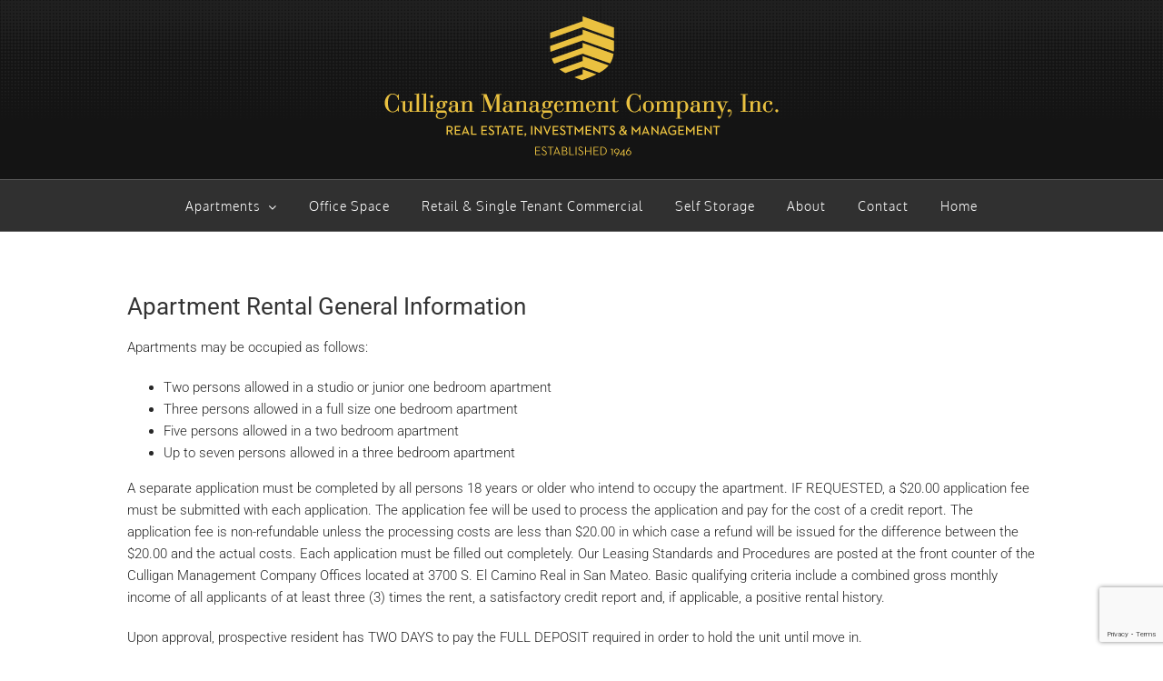

--- FILE ---
content_type: text/html; charset=utf-8
request_url: https://www.google.com/recaptcha/api2/anchor?ar=1&k=6LeeTc4UAAAAAJ4wZzVzWYoO2RxgwOkTnLHHpu0T&co=aHR0cHM6Ly93d3cuY3VsbGlnYW5tZ210LmNvbTo0NDM.&hl=en&v=PoyoqOPhxBO7pBk68S4YbpHZ&size=invisible&anchor-ms=20000&execute-ms=30000&cb=cc728fk6mkuc
body_size: 48532
content:
<!DOCTYPE HTML><html dir="ltr" lang="en"><head><meta http-equiv="Content-Type" content="text/html; charset=UTF-8">
<meta http-equiv="X-UA-Compatible" content="IE=edge">
<title>reCAPTCHA</title>
<style type="text/css">
/* cyrillic-ext */
@font-face {
  font-family: 'Roboto';
  font-style: normal;
  font-weight: 400;
  font-stretch: 100%;
  src: url(//fonts.gstatic.com/s/roboto/v48/KFO7CnqEu92Fr1ME7kSn66aGLdTylUAMa3GUBHMdazTgWw.woff2) format('woff2');
  unicode-range: U+0460-052F, U+1C80-1C8A, U+20B4, U+2DE0-2DFF, U+A640-A69F, U+FE2E-FE2F;
}
/* cyrillic */
@font-face {
  font-family: 'Roboto';
  font-style: normal;
  font-weight: 400;
  font-stretch: 100%;
  src: url(//fonts.gstatic.com/s/roboto/v48/KFO7CnqEu92Fr1ME7kSn66aGLdTylUAMa3iUBHMdazTgWw.woff2) format('woff2');
  unicode-range: U+0301, U+0400-045F, U+0490-0491, U+04B0-04B1, U+2116;
}
/* greek-ext */
@font-face {
  font-family: 'Roboto';
  font-style: normal;
  font-weight: 400;
  font-stretch: 100%;
  src: url(//fonts.gstatic.com/s/roboto/v48/KFO7CnqEu92Fr1ME7kSn66aGLdTylUAMa3CUBHMdazTgWw.woff2) format('woff2');
  unicode-range: U+1F00-1FFF;
}
/* greek */
@font-face {
  font-family: 'Roboto';
  font-style: normal;
  font-weight: 400;
  font-stretch: 100%;
  src: url(//fonts.gstatic.com/s/roboto/v48/KFO7CnqEu92Fr1ME7kSn66aGLdTylUAMa3-UBHMdazTgWw.woff2) format('woff2');
  unicode-range: U+0370-0377, U+037A-037F, U+0384-038A, U+038C, U+038E-03A1, U+03A3-03FF;
}
/* math */
@font-face {
  font-family: 'Roboto';
  font-style: normal;
  font-weight: 400;
  font-stretch: 100%;
  src: url(//fonts.gstatic.com/s/roboto/v48/KFO7CnqEu92Fr1ME7kSn66aGLdTylUAMawCUBHMdazTgWw.woff2) format('woff2');
  unicode-range: U+0302-0303, U+0305, U+0307-0308, U+0310, U+0312, U+0315, U+031A, U+0326-0327, U+032C, U+032F-0330, U+0332-0333, U+0338, U+033A, U+0346, U+034D, U+0391-03A1, U+03A3-03A9, U+03B1-03C9, U+03D1, U+03D5-03D6, U+03F0-03F1, U+03F4-03F5, U+2016-2017, U+2034-2038, U+203C, U+2040, U+2043, U+2047, U+2050, U+2057, U+205F, U+2070-2071, U+2074-208E, U+2090-209C, U+20D0-20DC, U+20E1, U+20E5-20EF, U+2100-2112, U+2114-2115, U+2117-2121, U+2123-214F, U+2190, U+2192, U+2194-21AE, U+21B0-21E5, U+21F1-21F2, U+21F4-2211, U+2213-2214, U+2216-22FF, U+2308-230B, U+2310, U+2319, U+231C-2321, U+2336-237A, U+237C, U+2395, U+239B-23B7, U+23D0, U+23DC-23E1, U+2474-2475, U+25AF, U+25B3, U+25B7, U+25BD, U+25C1, U+25CA, U+25CC, U+25FB, U+266D-266F, U+27C0-27FF, U+2900-2AFF, U+2B0E-2B11, U+2B30-2B4C, U+2BFE, U+3030, U+FF5B, U+FF5D, U+1D400-1D7FF, U+1EE00-1EEFF;
}
/* symbols */
@font-face {
  font-family: 'Roboto';
  font-style: normal;
  font-weight: 400;
  font-stretch: 100%;
  src: url(//fonts.gstatic.com/s/roboto/v48/KFO7CnqEu92Fr1ME7kSn66aGLdTylUAMaxKUBHMdazTgWw.woff2) format('woff2');
  unicode-range: U+0001-000C, U+000E-001F, U+007F-009F, U+20DD-20E0, U+20E2-20E4, U+2150-218F, U+2190, U+2192, U+2194-2199, U+21AF, U+21E6-21F0, U+21F3, U+2218-2219, U+2299, U+22C4-22C6, U+2300-243F, U+2440-244A, U+2460-24FF, U+25A0-27BF, U+2800-28FF, U+2921-2922, U+2981, U+29BF, U+29EB, U+2B00-2BFF, U+4DC0-4DFF, U+FFF9-FFFB, U+10140-1018E, U+10190-1019C, U+101A0, U+101D0-101FD, U+102E0-102FB, U+10E60-10E7E, U+1D2C0-1D2D3, U+1D2E0-1D37F, U+1F000-1F0FF, U+1F100-1F1AD, U+1F1E6-1F1FF, U+1F30D-1F30F, U+1F315, U+1F31C, U+1F31E, U+1F320-1F32C, U+1F336, U+1F378, U+1F37D, U+1F382, U+1F393-1F39F, U+1F3A7-1F3A8, U+1F3AC-1F3AF, U+1F3C2, U+1F3C4-1F3C6, U+1F3CA-1F3CE, U+1F3D4-1F3E0, U+1F3ED, U+1F3F1-1F3F3, U+1F3F5-1F3F7, U+1F408, U+1F415, U+1F41F, U+1F426, U+1F43F, U+1F441-1F442, U+1F444, U+1F446-1F449, U+1F44C-1F44E, U+1F453, U+1F46A, U+1F47D, U+1F4A3, U+1F4B0, U+1F4B3, U+1F4B9, U+1F4BB, U+1F4BF, U+1F4C8-1F4CB, U+1F4D6, U+1F4DA, U+1F4DF, U+1F4E3-1F4E6, U+1F4EA-1F4ED, U+1F4F7, U+1F4F9-1F4FB, U+1F4FD-1F4FE, U+1F503, U+1F507-1F50B, U+1F50D, U+1F512-1F513, U+1F53E-1F54A, U+1F54F-1F5FA, U+1F610, U+1F650-1F67F, U+1F687, U+1F68D, U+1F691, U+1F694, U+1F698, U+1F6AD, U+1F6B2, U+1F6B9-1F6BA, U+1F6BC, U+1F6C6-1F6CF, U+1F6D3-1F6D7, U+1F6E0-1F6EA, U+1F6F0-1F6F3, U+1F6F7-1F6FC, U+1F700-1F7FF, U+1F800-1F80B, U+1F810-1F847, U+1F850-1F859, U+1F860-1F887, U+1F890-1F8AD, U+1F8B0-1F8BB, U+1F8C0-1F8C1, U+1F900-1F90B, U+1F93B, U+1F946, U+1F984, U+1F996, U+1F9E9, U+1FA00-1FA6F, U+1FA70-1FA7C, U+1FA80-1FA89, U+1FA8F-1FAC6, U+1FACE-1FADC, U+1FADF-1FAE9, U+1FAF0-1FAF8, U+1FB00-1FBFF;
}
/* vietnamese */
@font-face {
  font-family: 'Roboto';
  font-style: normal;
  font-weight: 400;
  font-stretch: 100%;
  src: url(//fonts.gstatic.com/s/roboto/v48/KFO7CnqEu92Fr1ME7kSn66aGLdTylUAMa3OUBHMdazTgWw.woff2) format('woff2');
  unicode-range: U+0102-0103, U+0110-0111, U+0128-0129, U+0168-0169, U+01A0-01A1, U+01AF-01B0, U+0300-0301, U+0303-0304, U+0308-0309, U+0323, U+0329, U+1EA0-1EF9, U+20AB;
}
/* latin-ext */
@font-face {
  font-family: 'Roboto';
  font-style: normal;
  font-weight: 400;
  font-stretch: 100%;
  src: url(//fonts.gstatic.com/s/roboto/v48/KFO7CnqEu92Fr1ME7kSn66aGLdTylUAMa3KUBHMdazTgWw.woff2) format('woff2');
  unicode-range: U+0100-02BA, U+02BD-02C5, U+02C7-02CC, U+02CE-02D7, U+02DD-02FF, U+0304, U+0308, U+0329, U+1D00-1DBF, U+1E00-1E9F, U+1EF2-1EFF, U+2020, U+20A0-20AB, U+20AD-20C0, U+2113, U+2C60-2C7F, U+A720-A7FF;
}
/* latin */
@font-face {
  font-family: 'Roboto';
  font-style: normal;
  font-weight: 400;
  font-stretch: 100%;
  src: url(//fonts.gstatic.com/s/roboto/v48/KFO7CnqEu92Fr1ME7kSn66aGLdTylUAMa3yUBHMdazQ.woff2) format('woff2');
  unicode-range: U+0000-00FF, U+0131, U+0152-0153, U+02BB-02BC, U+02C6, U+02DA, U+02DC, U+0304, U+0308, U+0329, U+2000-206F, U+20AC, U+2122, U+2191, U+2193, U+2212, U+2215, U+FEFF, U+FFFD;
}
/* cyrillic-ext */
@font-face {
  font-family: 'Roboto';
  font-style: normal;
  font-weight: 500;
  font-stretch: 100%;
  src: url(//fonts.gstatic.com/s/roboto/v48/KFO7CnqEu92Fr1ME7kSn66aGLdTylUAMa3GUBHMdazTgWw.woff2) format('woff2');
  unicode-range: U+0460-052F, U+1C80-1C8A, U+20B4, U+2DE0-2DFF, U+A640-A69F, U+FE2E-FE2F;
}
/* cyrillic */
@font-face {
  font-family: 'Roboto';
  font-style: normal;
  font-weight: 500;
  font-stretch: 100%;
  src: url(//fonts.gstatic.com/s/roboto/v48/KFO7CnqEu92Fr1ME7kSn66aGLdTylUAMa3iUBHMdazTgWw.woff2) format('woff2');
  unicode-range: U+0301, U+0400-045F, U+0490-0491, U+04B0-04B1, U+2116;
}
/* greek-ext */
@font-face {
  font-family: 'Roboto';
  font-style: normal;
  font-weight: 500;
  font-stretch: 100%;
  src: url(//fonts.gstatic.com/s/roboto/v48/KFO7CnqEu92Fr1ME7kSn66aGLdTylUAMa3CUBHMdazTgWw.woff2) format('woff2');
  unicode-range: U+1F00-1FFF;
}
/* greek */
@font-face {
  font-family: 'Roboto';
  font-style: normal;
  font-weight: 500;
  font-stretch: 100%;
  src: url(//fonts.gstatic.com/s/roboto/v48/KFO7CnqEu92Fr1ME7kSn66aGLdTylUAMa3-UBHMdazTgWw.woff2) format('woff2');
  unicode-range: U+0370-0377, U+037A-037F, U+0384-038A, U+038C, U+038E-03A1, U+03A3-03FF;
}
/* math */
@font-face {
  font-family: 'Roboto';
  font-style: normal;
  font-weight: 500;
  font-stretch: 100%;
  src: url(//fonts.gstatic.com/s/roboto/v48/KFO7CnqEu92Fr1ME7kSn66aGLdTylUAMawCUBHMdazTgWw.woff2) format('woff2');
  unicode-range: U+0302-0303, U+0305, U+0307-0308, U+0310, U+0312, U+0315, U+031A, U+0326-0327, U+032C, U+032F-0330, U+0332-0333, U+0338, U+033A, U+0346, U+034D, U+0391-03A1, U+03A3-03A9, U+03B1-03C9, U+03D1, U+03D5-03D6, U+03F0-03F1, U+03F4-03F5, U+2016-2017, U+2034-2038, U+203C, U+2040, U+2043, U+2047, U+2050, U+2057, U+205F, U+2070-2071, U+2074-208E, U+2090-209C, U+20D0-20DC, U+20E1, U+20E5-20EF, U+2100-2112, U+2114-2115, U+2117-2121, U+2123-214F, U+2190, U+2192, U+2194-21AE, U+21B0-21E5, U+21F1-21F2, U+21F4-2211, U+2213-2214, U+2216-22FF, U+2308-230B, U+2310, U+2319, U+231C-2321, U+2336-237A, U+237C, U+2395, U+239B-23B7, U+23D0, U+23DC-23E1, U+2474-2475, U+25AF, U+25B3, U+25B7, U+25BD, U+25C1, U+25CA, U+25CC, U+25FB, U+266D-266F, U+27C0-27FF, U+2900-2AFF, U+2B0E-2B11, U+2B30-2B4C, U+2BFE, U+3030, U+FF5B, U+FF5D, U+1D400-1D7FF, U+1EE00-1EEFF;
}
/* symbols */
@font-face {
  font-family: 'Roboto';
  font-style: normal;
  font-weight: 500;
  font-stretch: 100%;
  src: url(//fonts.gstatic.com/s/roboto/v48/KFO7CnqEu92Fr1ME7kSn66aGLdTylUAMaxKUBHMdazTgWw.woff2) format('woff2');
  unicode-range: U+0001-000C, U+000E-001F, U+007F-009F, U+20DD-20E0, U+20E2-20E4, U+2150-218F, U+2190, U+2192, U+2194-2199, U+21AF, U+21E6-21F0, U+21F3, U+2218-2219, U+2299, U+22C4-22C6, U+2300-243F, U+2440-244A, U+2460-24FF, U+25A0-27BF, U+2800-28FF, U+2921-2922, U+2981, U+29BF, U+29EB, U+2B00-2BFF, U+4DC0-4DFF, U+FFF9-FFFB, U+10140-1018E, U+10190-1019C, U+101A0, U+101D0-101FD, U+102E0-102FB, U+10E60-10E7E, U+1D2C0-1D2D3, U+1D2E0-1D37F, U+1F000-1F0FF, U+1F100-1F1AD, U+1F1E6-1F1FF, U+1F30D-1F30F, U+1F315, U+1F31C, U+1F31E, U+1F320-1F32C, U+1F336, U+1F378, U+1F37D, U+1F382, U+1F393-1F39F, U+1F3A7-1F3A8, U+1F3AC-1F3AF, U+1F3C2, U+1F3C4-1F3C6, U+1F3CA-1F3CE, U+1F3D4-1F3E0, U+1F3ED, U+1F3F1-1F3F3, U+1F3F5-1F3F7, U+1F408, U+1F415, U+1F41F, U+1F426, U+1F43F, U+1F441-1F442, U+1F444, U+1F446-1F449, U+1F44C-1F44E, U+1F453, U+1F46A, U+1F47D, U+1F4A3, U+1F4B0, U+1F4B3, U+1F4B9, U+1F4BB, U+1F4BF, U+1F4C8-1F4CB, U+1F4D6, U+1F4DA, U+1F4DF, U+1F4E3-1F4E6, U+1F4EA-1F4ED, U+1F4F7, U+1F4F9-1F4FB, U+1F4FD-1F4FE, U+1F503, U+1F507-1F50B, U+1F50D, U+1F512-1F513, U+1F53E-1F54A, U+1F54F-1F5FA, U+1F610, U+1F650-1F67F, U+1F687, U+1F68D, U+1F691, U+1F694, U+1F698, U+1F6AD, U+1F6B2, U+1F6B9-1F6BA, U+1F6BC, U+1F6C6-1F6CF, U+1F6D3-1F6D7, U+1F6E0-1F6EA, U+1F6F0-1F6F3, U+1F6F7-1F6FC, U+1F700-1F7FF, U+1F800-1F80B, U+1F810-1F847, U+1F850-1F859, U+1F860-1F887, U+1F890-1F8AD, U+1F8B0-1F8BB, U+1F8C0-1F8C1, U+1F900-1F90B, U+1F93B, U+1F946, U+1F984, U+1F996, U+1F9E9, U+1FA00-1FA6F, U+1FA70-1FA7C, U+1FA80-1FA89, U+1FA8F-1FAC6, U+1FACE-1FADC, U+1FADF-1FAE9, U+1FAF0-1FAF8, U+1FB00-1FBFF;
}
/* vietnamese */
@font-face {
  font-family: 'Roboto';
  font-style: normal;
  font-weight: 500;
  font-stretch: 100%;
  src: url(//fonts.gstatic.com/s/roboto/v48/KFO7CnqEu92Fr1ME7kSn66aGLdTylUAMa3OUBHMdazTgWw.woff2) format('woff2');
  unicode-range: U+0102-0103, U+0110-0111, U+0128-0129, U+0168-0169, U+01A0-01A1, U+01AF-01B0, U+0300-0301, U+0303-0304, U+0308-0309, U+0323, U+0329, U+1EA0-1EF9, U+20AB;
}
/* latin-ext */
@font-face {
  font-family: 'Roboto';
  font-style: normal;
  font-weight: 500;
  font-stretch: 100%;
  src: url(//fonts.gstatic.com/s/roboto/v48/KFO7CnqEu92Fr1ME7kSn66aGLdTylUAMa3KUBHMdazTgWw.woff2) format('woff2');
  unicode-range: U+0100-02BA, U+02BD-02C5, U+02C7-02CC, U+02CE-02D7, U+02DD-02FF, U+0304, U+0308, U+0329, U+1D00-1DBF, U+1E00-1E9F, U+1EF2-1EFF, U+2020, U+20A0-20AB, U+20AD-20C0, U+2113, U+2C60-2C7F, U+A720-A7FF;
}
/* latin */
@font-face {
  font-family: 'Roboto';
  font-style: normal;
  font-weight: 500;
  font-stretch: 100%;
  src: url(//fonts.gstatic.com/s/roboto/v48/KFO7CnqEu92Fr1ME7kSn66aGLdTylUAMa3yUBHMdazQ.woff2) format('woff2');
  unicode-range: U+0000-00FF, U+0131, U+0152-0153, U+02BB-02BC, U+02C6, U+02DA, U+02DC, U+0304, U+0308, U+0329, U+2000-206F, U+20AC, U+2122, U+2191, U+2193, U+2212, U+2215, U+FEFF, U+FFFD;
}
/* cyrillic-ext */
@font-face {
  font-family: 'Roboto';
  font-style: normal;
  font-weight: 900;
  font-stretch: 100%;
  src: url(//fonts.gstatic.com/s/roboto/v48/KFO7CnqEu92Fr1ME7kSn66aGLdTylUAMa3GUBHMdazTgWw.woff2) format('woff2');
  unicode-range: U+0460-052F, U+1C80-1C8A, U+20B4, U+2DE0-2DFF, U+A640-A69F, U+FE2E-FE2F;
}
/* cyrillic */
@font-face {
  font-family: 'Roboto';
  font-style: normal;
  font-weight: 900;
  font-stretch: 100%;
  src: url(//fonts.gstatic.com/s/roboto/v48/KFO7CnqEu92Fr1ME7kSn66aGLdTylUAMa3iUBHMdazTgWw.woff2) format('woff2');
  unicode-range: U+0301, U+0400-045F, U+0490-0491, U+04B0-04B1, U+2116;
}
/* greek-ext */
@font-face {
  font-family: 'Roboto';
  font-style: normal;
  font-weight: 900;
  font-stretch: 100%;
  src: url(//fonts.gstatic.com/s/roboto/v48/KFO7CnqEu92Fr1ME7kSn66aGLdTylUAMa3CUBHMdazTgWw.woff2) format('woff2');
  unicode-range: U+1F00-1FFF;
}
/* greek */
@font-face {
  font-family: 'Roboto';
  font-style: normal;
  font-weight: 900;
  font-stretch: 100%;
  src: url(//fonts.gstatic.com/s/roboto/v48/KFO7CnqEu92Fr1ME7kSn66aGLdTylUAMa3-UBHMdazTgWw.woff2) format('woff2');
  unicode-range: U+0370-0377, U+037A-037F, U+0384-038A, U+038C, U+038E-03A1, U+03A3-03FF;
}
/* math */
@font-face {
  font-family: 'Roboto';
  font-style: normal;
  font-weight: 900;
  font-stretch: 100%;
  src: url(//fonts.gstatic.com/s/roboto/v48/KFO7CnqEu92Fr1ME7kSn66aGLdTylUAMawCUBHMdazTgWw.woff2) format('woff2');
  unicode-range: U+0302-0303, U+0305, U+0307-0308, U+0310, U+0312, U+0315, U+031A, U+0326-0327, U+032C, U+032F-0330, U+0332-0333, U+0338, U+033A, U+0346, U+034D, U+0391-03A1, U+03A3-03A9, U+03B1-03C9, U+03D1, U+03D5-03D6, U+03F0-03F1, U+03F4-03F5, U+2016-2017, U+2034-2038, U+203C, U+2040, U+2043, U+2047, U+2050, U+2057, U+205F, U+2070-2071, U+2074-208E, U+2090-209C, U+20D0-20DC, U+20E1, U+20E5-20EF, U+2100-2112, U+2114-2115, U+2117-2121, U+2123-214F, U+2190, U+2192, U+2194-21AE, U+21B0-21E5, U+21F1-21F2, U+21F4-2211, U+2213-2214, U+2216-22FF, U+2308-230B, U+2310, U+2319, U+231C-2321, U+2336-237A, U+237C, U+2395, U+239B-23B7, U+23D0, U+23DC-23E1, U+2474-2475, U+25AF, U+25B3, U+25B7, U+25BD, U+25C1, U+25CA, U+25CC, U+25FB, U+266D-266F, U+27C0-27FF, U+2900-2AFF, U+2B0E-2B11, U+2B30-2B4C, U+2BFE, U+3030, U+FF5B, U+FF5D, U+1D400-1D7FF, U+1EE00-1EEFF;
}
/* symbols */
@font-face {
  font-family: 'Roboto';
  font-style: normal;
  font-weight: 900;
  font-stretch: 100%;
  src: url(//fonts.gstatic.com/s/roboto/v48/KFO7CnqEu92Fr1ME7kSn66aGLdTylUAMaxKUBHMdazTgWw.woff2) format('woff2');
  unicode-range: U+0001-000C, U+000E-001F, U+007F-009F, U+20DD-20E0, U+20E2-20E4, U+2150-218F, U+2190, U+2192, U+2194-2199, U+21AF, U+21E6-21F0, U+21F3, U+2218-2219, U+2299, U+22C4-22C6, U+2300-243F, U+2440-244A, U+2460-24FF, U+25A0-27BF, U+2800-28FF, U+2921-2922, U+2981, U+29BF, U+29EB, U+2B00-2BFF, U+4DC0-4DFF, U+FFF9-FFFB, U+10140-1018E, U+10190-1019C, U+101A0, U+101D0-101FD, U+102E0-102FB, U+10E60-10E7E, U+1D2C0-1D2D3, U+1D2E0-1D37F, U+1F000-1F0FF, U+1F100-1F1AD, U+1F1E6-1F1FF, U+1F30D-1F30F, U+1F315, U+1F31C, U+1F31E, U+1F320-1F32C, U+1F336, U+1F378, U+1F37D, U+1F382, U+1F393-1F39F, U+1F3A7-1F3A8, U+1F3AC-1F3AF, U+1F3C2, U+1F3C4-1F3C6, U+1F3CA-1F3CE, U+1F3D4-1F3E0, U+1F3ED, U+1F3F1-1F3F3, U+1F3F5-1F3F7, U+1F408, U+1F415, U+1F41F, U+1F426, U+1F43F, U+1F441-1F442, U+1F444, U+1F446-1F449, U+1F44C-1F44E, U+1F453, U+1F46A, U+1F47D, U+1F4A3, U+1F4B0, U+1F4B3, U+1F4B9, U+1F4BB, U+1F4BF, U+1F4C8-1F4CB, U+1F4D6, U+1F4DA, U+1F4DF, U+1F4E3-1F4E6, U+1F4EA-1F4ED, U+1F4F7, U+1F4F9-1F4FB, U+1F4FD-1F4FE, U+1F503, U+1F507-1F50B, U+1F50D, U+1F512-1F513, U+1F53E-1F54A, U+1F54F-1F5FA, U+1F610, U+1F650-1F67F, U+1F687, U+1F68D, U+1F691, U+1F694, U+1F698, U+1F6AD, U+1F6B2, U+1F6B9-1F6BA, U+1F6BC, U+1F6C6-1F6CF, U+1F6D3-1F6D7, U+1F6E0-1F6EA, U+1F6F0-1F6F3, U+1F6F7-1F6FC, U+1F700-1F7FF, U+1F800-1F80B, U+1F810-1F847, U+1F850-1F859, U+1F860-1F887, U+1F890-1F8AD, U+1F8B0-1F8BB, U+1F8C0-1F8C1, U+1F900-1F90B, U+1F93B, U+1F946, U+1F984, U+1F996, U+1F9E9, U+1FA00-1FA6F, U+1FA70-1FA7C, U+1FA80-1FA89, U+1FA8F-1FAC6, U+1FACE-1FADC, U+1FADF-1FAE9, U+1FAF0-1FAF8, U+1FB00-1FBFF;
}
/* vietnamese */
@font-face {
  font-family: 'Roboto';
  font-style: normal;
  font-weight: 900;
  font-stretch: 100%;
  src: url(//fonts.gstatic.com/s/roboto/v48/KFO7CnqEu92Fr1ME7kSn66aGLdTylUAMa3OUBHMdazTgWw.woff2) format('woff2');
  unicode-range: U+0102-0103, U+0110-0111, U+0128-0129, U+0168-0169, U+01A0-01A1, U+01AF-01B0, U+0300-0301, U+0303-0304, U+0308-0309, U+0323, U+0329, U+1EA0-1EF9, U+20AB;
}
/* latin-ext */
@font-face {
  font-family: 'Roboto';
  font-style: normal;
  font-weight: 900;
  font-stretch: 100%;
  src: url(//fonts.gstatic.com/s/roboto/v48/KFO7CnqEu92Fr1ME7kSn66aGLdTylUAMa3KUBHMdazTgWw.woff2) format('woff2');
  unicode-range: U+0100-02BA, U+02BD-02C5, U+02C7-02CC, U+02CE-02D7, U+02DD-02FF, U+0304, U+0308, U+0329, U+1D00-1DBF, U+1E00-1E9F, U+1EF2-1EFF, U+2020, U+20A0-20AB, U+20AD-20C0, U+2113, U+2C60-2C7F, U+A720-A7FF;
}
/* latin */
@font-face {
  font-family: 'Roboto';
  font-style: normal;
  font-weight: 900;
  font-stretch: 100%;
  src: url(//fonts.gstatic.com/s/roboto/v48/KFO7CnqEu92Fr1ME7kSn66aGLdTylUAMa3yUBHMdazQ.woff2) format('woff2');
  unicode-range: U+0000-00FF, U+0131, U+0152-0153, U+02BB-02BC, U+02C6, U+02DA, U+02DC, U+0304, U+0308, U+0329, U+2000-206F, U+20AC, U+2122, U+2191, U+2193, U+2212, U+2215, U+FEFF, U+FFFD;
}

</style>
<link rel="stylesheet" type="text/css" href="https://www.gstatic.com/recaptcha/releases/PoyoqOPhxBO7pBk68S4YbpHZ/styles__ltr.css">
<script nonce="4BXm0Hfyl-o2J_oIpbGPlw" type="text/javascript">window['__recaptcha_api'] = 'https://www.google.com/recaptcha/api2/';</script>
<script type="text/javascript" src="https://www.gstatic.com/recaptcha/releases/PoyoqOPhxBO7pBk68S4YbpHZ/recaptcha__en.js" nonce="4BXm0Hfyl-o2J_oIpbGPlw">
      
    </script></head>
<body><div id="rc-anchor-alert" class="rc-anchor-alert"></div>
<input type="hidden" id="recaptcha-token" value="[base64]">
<script type="text/javascript" nonce="4BXm0Hfyl-o2J_oIpbGPlw">
      recaptcha.anchor.Main.init("[\x22ainput\x22,[\x22bgdata\x22,\x22\x22,\[base64]/[base64]/bmV3IFpbdF0obVswXSk6Sz09Mj9uZXcgWlt0XShtWzBdLG1bMV0pOks9PTM/bmV3IFpbdF0obVswXSxtWzFdLG1bMl0pOks9PTQ/[base64]/[base64]/[base64]/[base64]/[base64]/[base64]/[base64]/[base64]/[base64]/[base64]/[base64]/[base64]/[base64]/[base64]\\u003d\\u003d\x22,\[base64]\\u003d\\u003d\x22,\[base64]/woPDrMODwoQnwpvDssKhwrbCjsKYVT4IwpbChlHDnEAiwqvCp8KjwpY/HcKZw5dcHcKQwrMMCsK/wqDCpcKcZsOkFcKLw5nCnUrDrMK3w6onX8OrKsK/W8OSw6nCrcO0PcOyYy3DmiQsw4NPw6LDqMOBK8O4EMOfOMOKH1YGRQPClTLCm8KVIQpew6clw7PDlUN2JRLCvj1mZsOLHsOBw4nDqsOEwqnCtATChWTDil97w5fCtifCncOIwp3Dkj3Dj8Klwpdmw4Nvw60Nw5AqORTCogfDtV8Hw4HCiyt2G8OMwp4Uwo5pKsK/w7zCnMOtCsKtwrjDnBPCijTClyjDhsKzIzs+wqlTfWIOwofDvGoRFz/[base64]/Dhi54w6EEDxpTDGBywoAZS1IbFV0FN2vClD5jw53DtyDCh8KPw43CrFlfPkUIwrTDmHXCnsO1w7ZNw4NTw6XDn8Kzwrc/WD3CicKnwoICwpp3wqrClcKIw5rDilRzazBLw4hFG08VRCPDrcKgwqt4dUNWc2wxwr3CnH/DuXzDlgnCtj/Do8KNUCoFw6nDjh1Uw5jClcOYAjnDhcOXeMKBwrZ3SsK+w7pVOC/DhG7DnXfDilpXwox/[base64]/DrFApKgzDscOYwpAtw7PCnMO8w7fDpV/[base64]/[base64]/DvcOfM8OJQX7DlsOSEy9rPAVCVMKRHyA6w5ZQWMKLw5zDl35aA1TCsj/CmBwrf8KKwqcKJHsXYRnCqsK5w7RMC8KsfsKldhtPw7hJwrPChm7Cs8K6w5/Dv8K/[base64]/wrZcwrh2NcOVwrXCmcO5woMlB8KgXsOYRBLDusKDwoPChsKrwr/CrlBlAMKbwp7CpnVmw7bDkcKSFMO8w6DCssO3ZEhMw77CkTUpwpzCrsOqJ3w4DcKgQDbDtMKDwo7DjgcHKcKyIiHDm8KEcgZ7S8O4ZTZew6zCvFYuw5Z2M2zDlsK6wovDssODw73DosOOc8OLw4nCh8KTSMOKw5LDrcKYw6TDglYMHMOVwo7DvsKXw4QjDTEEU8OVw4/Dtixow5JTw5XDmmBJwqvDvHLCuMKowqTDtMOFwoPDisOeccKQfsKwfMO/wqVgw4htwrFswqjCq8KAw491dcO1W0vCpnnCtwvCpcKOwoDCrHfCsMK2bx5YQQ/Ctx/DjcOaBcKVW1/CnsOjAyk0AcOYMXrDt8KuKMOkwrZjeVk1w4PDg8KXwrrDhD04wqPDksK1JsOiLsO4bmTDo1N0ASzDmDTDsyfDtAxJwrt3BcKQw5d4V8KUTcKwGMKlwqNNKC7Dv8KJw6tTfsOxwrlMwp/Ckk1qw4TDgRobeWVoUgTCscKWwrZNwqPDkMKOw4xdw4LCsVILw5smdMKPWcORUMKEwpPCssKGKxrCiGQcwp0pwqwgwpkfw6J4NcOdw7fDkjs3TsO2B2XDu8KBKmDCqGhmYn3Dqy3DhBjDo8KfwoV7wqlWMBDDvhA+wp/CqsKUw4tAf8KaQxLDhT3DmcKiw44fdsOXw71+QsO3wqPCvcK1w7jDocKywptaw7MoXcOxwpAPwr/ClwFGAsKIw4PClDtLwprChsObRgZHw65awrnCv8K3wqUoK8Kxwqg+wqPDtsOcJMKiA8OXw74lBBTCh8Ktw5R6AR/DmS/CgScNw4jChgwywqnCu8OHKcOXShJCw5nDocKVLVfDjcKLDUbCnGfDgDDDgCMRQMO/AsKCAMOxw5l+w7szwrTDmsORwoHCtDTDjcONwocUwpPDrF/DgnRtBRUENBbCgsKPwqAbBMOjwqgLwrIvwqAbc8O9w4XCmMOuKhx4IsKKwrpzw43CkQxaMsOnaiXCh8OfHMKvZ8Kcw75Uw5RWZsOrYMKcD8OOwpzDu8K3w7DCqMOSCw/CisOgwqMow6XDpXdVw6ZBwq3DlUZcwpTCp2Qlwq/DssKXPxUlAcKfw5FvMGPDslbDm8Oawqw8wo7CoWTDrMKNwoJYUi8ywrMHw43CrsKxXMKGworDh8Kyw60jwobCjMOCwqwiKcKiwqJRw6DChw8nGxsUw7/Dk34rw57Cr8KgCMOvwr9eTsO2RMO8wp4twqPDocOEwoLDth3DoynDhgbDtjPCk8OgV2jDq8KZw4JFSAzCmw/ChjvDqCvDu14nwqjCtMOiFGA0w5R/w6PDjsONwrAUDMK8ScKiw4QdwrIicsK6wqXCssKqw4IHUsKpWRnDpSLCkMKeV3nCjGxeAsOUwok+w7/CrMKyEivCiC10OsKlJMKYVRlswrosD8OZKsOJSMOfwpB9wqBpYsO8w6I8DhBZwqJzdcKKwoh+w6Ryw7jCuEdpJsOJwo0dw64Ww6DCtcOHwqHCmcOwdcOEdzMHw4d4SMOTwrvCtCrCisKgwp/[base64]/DncOpw7wZbsK4PMK3T2VMw5FEw6xGZCdsVcOeVyPCpBHCjsOIFRTCqRTDvVwoK8OrwpfCvcORw6NNw4I1wol4X8OpDcKoUcKiw5IzRMOMw4UaPS/Cs8KFRsKtwrHCpcOcOsKhGAPCiQZvw5tvVR/[base64]/[base64]/wp8LHDzCmsKpw4xZIFvCoirDmH95EsOdw7DDtzhHw7HCq8OeGmVqwpjCmMKgFmPDpnRWw5peUsORV8OZw7bCgFvDvsKvwqTChsOuwpdaS8OjwrfCmzwww6XDrcOXfyfCgksuHiXCt3PDv8OFw6tGBBTDpDPDvsOvwqA7wrnCj3TDszFewqXCjnnDhsOUA1J7AS/DgmTDqsOCw6XChcKLQU7CuHnDvMOuFsO+w6vCnENkw64SOsOVWQh0UsOBw5YgworDrmFHYMKRAUlNw6PDq8O/wo3DpcO2w4TDvsKIw4N1GcKgwqYpwqfCkcKIA2QMw57DnMOCwpzCpcK8GcKOw6oLdk9nw54dwpJQLk5fw6I/XcKKwqsUEjzDpBtcUHbCmsObwpLDgcOiw7JGMVrDoS7CtjvDqsOkLinCrTnCuMK/w7BhwqfDicOWV8KYwrZhFgh5wo/DsMKGf0deIMOHT8OoJVPCp8OBwp9/[base64]/wpRMw57Dv8Kmw7wHwpERwpvDuCDDhMOPMxVMdsKZHBZFHcOVwoPClMOrw5PChMKtw7rCvsKvT0zDksOpwq7Di8OQEUM3w5hSOiZ/I8OdEMOxQsKzwp1Hw6RNNzsiw6bDjXF5wo0dw6vCnzY5wqrCksKvwoXCriVLUh9nVA7CvsOJXSYgw5tPbcOswpteaMO4B8Kiw4LDgh/DuMOUw7TCgzhSwpjDjwvCusKkfsOsw7HCiBZAw695QcOew7V1XkPCvxQaZcOqwpLCq8Oww6zCr19ywpgSeC3DrwjDrHLDocOMY1gOw77Dk8Oiw67Dq8KBwrPCpcK0GR7CgMKsw5rDuFoywr/Cl1HDmcOvP8K7wprCisO6cTLCrEvCt8KiU8KGwqrChzlww4bCp8Klw7pXMsOUF2/[base64]/CvMKhaUtwHBrDsMOYwq/DjihOQ8K5w6LDrR8NA1PCv1XDkHErw4xxKMKsworCg8K3DHw7w4TConvCvhlfw4wqw5DCkHdPbxcFwrrDgMK1K8OcPQjCkgXCj8Khw4HDvWxhFMKmNGHCkQ/Cs8OOw7s9eCrDrsKAQycYGBnDmcOZwplmw4LDkcO4w7DCmMOZwpjCiSXCtmw1O1lKw53Cq8OnKQXDgcO2wqtCwpjDhMOnwpHCgsOqwqnCvsORwq/CgsK1MMO6VcKZwqrCsEJ8w4/CuCoJeMOMADU2CcKlw4ZTwowXw6TDvMOMb2lUwrUKRsOGwq14w77CkEHCu1DCk0k/woHDnHF0w7ZQKhTCnlLDocOdAsOGQDsWd8KLfsOuMEPDmDTCp8KTWwfDvcOdwpXCrC0WfMOja8O0w542eMOJwq7DtC81w4zCusOPOhvDnT/Cv8KBw6HDnhnDrmknUsKYGCbDlDrCmsOqw54YScOYcgUUbMKJw4vCoQzDl8KdX8Oaw4fCt8KrwpUpQBPCiFrDswIUw7h9wpLDg8KnwrLCmcKfwovDvSxfH8KWW0lzaGnDrWY6wrHCpUrCsGDCrsOSwoxUw6MoM8KGesOqXsKEw5hhXxDDlsO3w65/F8KjfDzCu8Orwr3DmMOrChvCkmpddcO+w73DhG3Ch1fDmSPCksOaHcOYw7lAesOmTgY2GsOpw5PDp8KlwrVpSXTDhcOsw73Cn2/DjxvDrmQ6N8ObUcOzwqbCg8OjwpnDmCPDisKdbcOgJFzDvsKywqd8bUTDlDrDhsKSTAtbwoRxw7ZXw5Fgw4jCtcOSUMK2w7LDoMORRhFzwocOw6MFQcO/K19nwph8wr3Cm8OuIzZ2NMKQwrvCpcOnw7fDnDQMLsO/JsKYdCo5SUXChgwSw6/Dt8OTw6fChcOYw6LDv8KuwrZxwrrDvycVwqMnSzVKR8KCw6bDmyTCgBnCry1pw4/[base64]/w5nCsh7Dq8Obw5fDjMKMw5bDi8Ofw4nCmMOVwqzDjjE3DW12eMO9wpg+QSvCmgDDjXHCv8ObGcO7w7g+bcOyUcK9VsONM0lIdsOzEGdeCTbCoynDgTozDcOiw5PDm8O0wqw+ImrCin4iwrfCnjHClkJPwoLDv8KfVhTCnE3DqsOSFmrClF/Ci8OsLMO/e8K3wpfDhMOGwpdzw5XCt8OXVArCuznCn0XCiVF7w7HCnkkXYE0OVsOxQ8Oqw5PDuMKvDcKcwo8zAsOPwpLCgsKjw6LDmsOkwrnCrQ7CgxLCvVZhI1rChTvCgFHChcO6csKoYUt8Dk/CvsKLNXfCucK9w6TDtMKqXg8twqLClhbCtsKMwq1Xw6BpVcK0OsOnN8OoBijDgGPCu8O0Px1Qw6lywr1FwprDvE4iYU0qGsOPw6FdSATCr8K/XMKwOMKrw7BKwrDDkCHDnRrCkC3ChsOWKMKgOSl9FC4ZYsK1O8KjGcOxPTcvw6nDtizDrMOOAsOWwo/[base64]/DjRksw5fCowpIwqfCrhIAw5sQwoBcw5Qdw7jChsO/IMOowrF/f2xDw4LDmVrCg8K/T1JjwqHCvgoVNsKtBBcVNBUWMMO2wrDDgMKNecOCwrnDhhrDiSzCuClpw7PClyPChzvDgcOMYnI9wq/DuTjDtibCkMKKbzBnYMKNwq9MNSPDusKWw7rCvcKXScOHwpYXYCM8EHHCmCrDgcOvVcKJLHnClD1JdMK2wpN2w7B+woHCu8KtwrnCn8KAH8OwPwrCvcOqwrPCuH9Nwq0yVMKHw5RNeMOVNFXDk0jCowA/[base64]/w5bDosOMPSLDhlPDtRPCqMKmNMO9w4A2w61Wwrouwp4Fw71Iw4vDl8KvLsOjwpvDtMOnUMKaTsO4KcOcM8Kkw73DlnlJw5MKwqF9wqPDpl/CvFjDgBPCm2/[base64]/X8KBH8KEwp8Qw6pwwrPCvsOKw7FQwrDDm8KtwqdpwrrCsE/Cnh8QwoYowqFvw7LDkARaRcORw53CrcOuanombMKuwqxSw7DCiXE6wpHDksOuwqjDh8KXwq7CpsKdLsKJwppDwqAPwqtww4nCgAdJw5fDp1jCrUXDsj0KScOiwpQew5gnBcOSw5DCosKaVyjCkyEgdz/[base64]/w7nDsxdeCEgdwpgJwrbDtsOywq0Kw4dbfcO8WXkUATxfZW/ChsOyw58Nwolmw6/DnMOfa8KYdcOOEX7CnG/DrMOHXAMiTWlQw6ELJmDDjcK/A8KdwrTDu3bCncKewr/DrcOVwo7CpQrCmcOzDnfDh8Kewr/Dn8K/w67DvMOMMA7DhF7Dr8OLwo/Cv8OfXsK0w7TDq1syCB8BVMOCakpgPcO+BsKnGl8owoTCk8O/McKtZUJjw4HDvExTwrA6F8OvwqbCuS1yw6gGOMK+w6DCisOCw43ChMKWAsKfYEZJDiHDp8O0w6YPw4tjUkYiw6XDtSLDj8Kxw43CqMObwqjCn8KXwpgsQ8KMQCvDqkzDmsOaw5tmJcKcflfCsh/DlcOywpjDlMKEbWfCs8KXRDvCiy05RsKSw7DDgcKlw5ZTMUFYN1bCjsKvwrshdsOBRHbDisKdf0TCnsO3w7F/[base64]/DtQM7w7fDlsKlw5Icw7BEYRfCuMKPw47CjMOlA8KXXcODwphIwosUYyvCkcKBwpvClXMSWUrDrcOtX8K2wqdwwoPCmRNiKMOaYcKEenTDnUQOMjzDrE/DicOVwqMxUsKpYsKPw4lLCcKiHsK+w4PCkXLDksO1w7ImP8K2bW5tAcOFw6jDpMOSwo/[base64]/[base64]/CocKOO8Kdw5ZKwqMjw6YSSsOXNsKKw6/DmMKkPBVxw7HDosKHw6cubcO4w4fDlQPCmsO2w4kOwojDjMOMwqjCg8KOw6bDssKRw6F0w7zDsMOnbkgaYcKwwqLDlsOCw78WHhkKwqBebFPCpWrDgsO5w47DqcKPcsKhai/[base64]/wrN4KcOqXXJuRg/CsVnCkTUvQRE3WwXDmcKfw78Ow6PDr8Omw652wpjClMKWAwFkwrrCiwvCr3p3csOWd8KawpvChsKGwr/[base64]/Cgl17w6o6TRM2wobDtEXDvcOmwrLDmsKlTgNtw5jDm8OBwq/CjlDClggDwppdS8OnbMOwwq/[base64]/DusKaHXwTcHAwWRzCjsOfIMOcwp12HcK9w7hqMlDCm3LChl7CgFLCs8OBFjXDv8OYW8Kvw7k+ScKMExXDssKkFTh9dMK/PDBCw6FEfsK+UAXDlcOIwqrCtFlJWsKTGTs+wqEzw5vClMOHLMKMR8Obw7ZFwpPDlMOGw5TDtWMCXMOdwox/[base64]/B8K2wpN9w7fDk8ONGGjDhwvDuS/CjU7DnWHDgyLCmTjCsMKPEsKjEMKiMsK4bHDDjHdqwrDCvE51ZXkzcxrDs1zDtT3Cq8OAF1lOwodawoxxw6HDlMOjI0ktw7LChsKUwqzDusKawrLDlcOiTl/Cn2EpC8KWwqXDv0kXw61pQXLCjglIw7/Ct8KqZg7Cg8KNb8OBw7zDlUcRL8Oswr3Cvx1EMcKJw4wmw4ETw5/DjVrCtCY1IMKCw70sw6gmw64tYcOjDBfDmMKxwoUSQMKxVMKXKVzDhcKBIQd7w68xw5PCvsKfVirCscOxaMODXcKKJ8Ocb8K5PcOhwpLCkAtDwrdBU8O2csKVw6Zbwpd4csOkYsKOWcOtCMKiw6wgZ0nCpl3CtcOBw7/DscOmc8K+w5PDk8Khw4ZPJ8OiJMOOw4cAwoAsw5VcwoMjwr7DpMOJwoLDoHtZGsK6B8KMwp5UwrLCmcOjw7cbBwtnw47DnnBtLwzCol8kH8Obw6N7wpHDmhJXw77DsnXDnMOSwo3CvsOKw53CocKzwolLQsKGLiHCtMO/FMK2dcKxwp0Gw4DDlWMuwrLDlGpLw5vDlF9XUjfCh2bCg8KMw7PDq8OMw5dqCyoUw43DssKlaMK7w4hKw6jCtMOhwqTDgMKtPcKlw7nCtld6wokjXhQPw6stQ8KJcjlLw7s6wqPCtVZlw7TCnMKoOC4lBg7DpTLCscO9w4fCn8O9wppGXlNMwr7Coz7Cv8K1BEdGwp/Dh8KzwqYzbEJNw7zDl17CicK7wrsUasKZaMKBwrjDiFTDvMOewqlFwosdN8O2w5owcsKPwp/Cn8OjwonCqmjDsMKwwqR6woNkwoBlesOsw5xWwpHCkxBWB07CusO8woAlJxEHw57CpDDCl8Klw5UIw7vDr3HDsF99VWfDsnvDnlILHEDDuizCscKDwqTCmMKQwqckXcOqf8ODw5/DjADCvwXChzXDogLDuT3Cn8Oow6d/wqpGw6RsRg/ClMKGwrfDocKjw6nCkEHDmcKDw5VmFwg6wrIJw4QbSS3Cp8OXw7YxwrVdMhbDssO/[base64]/DpMKlw6s2YcOmw4VaW8OywpPDtMKuwrJCasKywo1ww7nCtC/CgcKuwr9MPsK9dWdUwprCgcK8G8KPbkBtWcOvw411dMK/esKuw4QqKxo0b8O9EMK5wqNhLsObfMOFw5AHw7HDsBXDvMOFw73Cg1DDjMOoE2XCgcKgNMKAHsO9w5jDrwlzbsKZwqDDhMKNO8OvwrsHw7fChBA8w6oyQ8KfwoDCtMOcWsOxaUTChjw/ZDd3QT7Dm0DCiMKzeFccwqPDkkNwwr7Dt8K+w7TCvsODCU7CqAnDvg/DtFxVO8OeGx8hwrbDjsO/DMOaOFUPVMO/w5gkw5/CgcOtXMK3e2LDrhTCh8K6EcOsU8KRwoNNw7jCtjh9T8OIwrBKwqJgw5ACw4QJw7JMwo7Du8KSBH7Dr1QjUiHCpQzClxAaAjwbwo0yw6PDncOrwrEKfsKzLW9YFsONMMKSUcKgwphMwq9QFsO7Cx5Nw4TCtsKcwr/DijhPfkbCmwQmK8KHb3HCsFfDrE3CocKzf8KYw6DCgMOVfsOYdUfCuMOTwrRgw543ZsOmwrbDizvCtMK/[base64]/[base64]/[base64]/CrsK/CQzDsDbDhsOMwo9mwo0aeD3CiMKgIy5/Z25LIB3CnGpEw6vDgcOZAsOGecOgRzoNw4ErwoPDhcOJwrEIFMOOw4lFVcOCwowRw4EvfSk1w5XDk8OOwqvCgcO9I8Obw65OwpHDmsOqw6pRwoYcw7XDshQ/[base64]/DjsKccH0BwqhJw57Cu0EMHMOeCCzDoXYdwrLCm38ibcOww4fCtwBFUSXClcKRCywVIVrCplpvw7plw7A8IUN4w6N6AMOSY8O8CQwdU3lFw47CocKOb2bCvz4bSS/[base64]/Dh8KbwoFEw6/Ds8K/QXrDpsKobgbDsng8wqcpHcKGU3Now6sIwpYCwo7DkzDCuApsw7nDhMKyw49OQ8OrwpfCnMK6wpLDt1XChzZTXzvCn8O5aiURwrpFwr13w5/DgjF/FsKUTno5QXvChcKMwqzDkFRRwrcCJV0+KiN7wp9wECt8w5h4w7JQWwxHw6zDrcKjw7rCn8KCwop0JsOpwqTCncKSah3DsEDCt8OKA8OpIMOKw7fCl8K1UwRRSn/CjXICTsO6M8KyS2J2DVVNwqxywq/CocKETwAsD8KdwqLDq8OECMOew4TDicKvNxnDrX1jwpU6I1gxw7VKw6LDicKbI8KATg8vY8K7wqo6YgRkdWHCksOfw7EdwpPDlx7DnlYTd3sjwp5awqDCscOmwrkSw5DDriLCr8O/IMOqw7rDisKsaBXDoEfDg8OXwqg3RlwGw6QCwrNzw5XDjlfDmRcFH8OCTwBYwofCkRHCpcK0GMKZKcKqHMO4w6nDksKLw71mEz9Iw4zDqsOow5/DkcKhw4oSScK4bMO1wq1TwoLDmUfCn8KTwp/CvUTDsnF1NQXDlcKPw5VJw6bDrlrDiMO9Y8KQPcKUw43Dg8OGwodRwrLCvxjCtsKQwrrCoFjCnMO6BsOKF8KoRg7CqMKMRMKpNktGwpIdw4vDsAjCjsOBw6J2w6EQBEUpw4TDtMKnwrzDmMOvwrjCjcKOw44Ww5tAHcK4E8OQw6/Dr8Okw7DDhMKrw5QGwqXDsnRJWXQDZsOEw4Epw6bCgnrDlBTDhcOnw43DrwzCqcKawrl4w6/Cg1/[base64]/DuMOdV8KPHGDDiMK3d8OybsO5w4jDoMKAaQh1f8Kqw6/CpUjDiHRIwrBsQcKkwpPDt8O2IzNdbMOLw4bCqyxDd8KHw5/CinPDm8Olw5Z/Wntowr3DnWrCqcODw7wWwoXDusKhwo/[base64]/DvcOgCQBLw4xmwrcXNsO5CcOAesOTw4poaMKuDW/Cg0zDgsKAw6EXCUHCpDzCtMKLQsOKWcOYNsOgw41xK8KBSy4QazTDtE/DvMKew6tVTV7Drik0TwZZDhcHCsK9woHCk8OdDcOLU3tpTWrCpcO0S8OHDcKew6khZ8KvwoxrIsO9wqkQaFgqKk9ZUUgpFcOnFQnCoh7ClgsIw6l6wp/ClcOqDUwzw7pLa8Ktwr3CksKZw6/Cl8O0w5LCjsO+W8OCw7oww5nClBfDnMOeM8KLb8Ohel3Du1dSwqYUVsKYwr/DoFBdwrpHQcK+AUTDhMOqw4VowoLCg2xaw6PCnltiw6LDsj0XwqkAw70kBEfCgsOuDsO2w5Ekwr3CtcO/w6HCglLCnsKsRsOFwrPDucKcXsKlworCj1bDmMKUD1nDo3ZaQ8O7w5zCgcKLKg5Rwrlcwo8OKXgHaMKRwoLDrsKjwpzCqVnCocOhw5ZSEiXCpMOzSsKJwp3CuAwQwq7ChcOewrMzGMOLwohXNsKjPyXCu8OEewTDp2jCty/[base64]/DpA3DpnfDp8KJw4PCrzrCrsKHwqvCs8Olwq4Yw67DjC9pUAhmwptUdcKCWMKjLsOrwoF8aAPCjlHDkjXDlcKlK23Dq8KXw6LChysDw7/Ck8OMACfCsCRTB8KgaQLDumYLHUp1AMONBnUTakvDsUnDi1XDkcKTw7vCs8OSN8OfEVvCscKveGoLGsK/w7RVHxfDlX9HAMKSwqbCksO+T8KJwoTDqFbDocOzwrcew43Cug/DlcO8w5tZwp0kwqnDvsKeLMKlw4t7wqLDslHDqTx/wprDhTDDpwvDsMO/[base64]/wpkQMsKTw4nCl30NVMKKO3HChsO/ScO2w5R+w6V7w68jw4dUJ8OsHDotwo0xwpzDpcOoYkwfw4nClGkeJsKfw5XCk8O4w7caYSnChsKnc8OjQB/DkBzDvX/Cm8KkSTrDoAjCg03DmsK8w5fCtGEaUXIcLHEdYsK+dsKDw5nCr2fDgn0Lw4bCnExGO2jDuy/[base64]/[base64]/ADJcWsKxw4c/[base64]/CrcKCeh3DicKBwqN0wqHCq8OCESkMJcKbwpbDusKRwp8UD0lJOjdRwqnClsOrwojDgsKdEMOSMsOYwobDpcO6V3VrwqJlwrxAXUhIw7PCqGHCmjccKsO3w6JVYVwIwqXDo8KvAFLCqm0KYGBebMKaSsK2wonDsMK4w6RDAcOowoDDrMOYw6k0E0xyXMOqw5R/esK/CwjComzDrVkkcMO2w5nCngoaY0cwwqfDmxsjwrHDimwKaWRdHcOaWhptw6vCsj7Cj8Kgd8K+woPCn2B/[base64]/DvMKLWHHCmcKRwqdBJ01XUzwkLhXChMOJw6fCnl/DtsO9GMOAwq4YwoYxdcO/[base64]/Cq8KGbA7CsUrDoMOWGMOZw45ZW20Mfh3DnWRxw6/[base64]/DosO0w6IUbXjClHXDu2gwwpg8wqHCk8KcRB7DtsK2ChbDlcKCdcO9QCTCkQl9w45AwrXCrhx0EcOwGkgywpctdcKewo/[base64]/DncOWwpYWwrNgw5PCuAPDuGLDlB/CncKvG8KgbDh2wpbDpXLDujc6dETDnznChcK4w73DncOzcDlRwp7Dp8OqTV3ClcKgw65Zw6kRcMKBJcKPB8O3woANR8Oiw6Erw73DmnMOBCozUsO4w6NeGMOsaQA7O3otTcKXQ8O9wrMSw5wmwpJlRMO/N8KVKsOsThzCuSxew45Nw5TCtcOOZBVSVMK+wqAwdXbDqXHDujXDtCNiIw7CtisbCcKgNcKPHVHClMKXwqPChWPCu8OvwqdBL2kMwoRmw5TDuTJ5w6PDmEAyfzvDj8KkIiZdw7lbwqQgw7TCgBFlwpfDkMKkPTUYE1JHw7sBwo/DhjAvVcOcFiA1w4nCrcOMUcO3H2bCo8O3AsKPw4jDsMOlSDtZdkkSw6XCoBZNwrfCrcO0wofCr8ORAX/[base64]/DiFkXw4xgDT9xP8KAw7HCsSoXZQnChkDCpcOvC8Oow7/DqMOLTCEYMhtTfTvDhm/[base64]/DkQbDpnvCgMKxw73DusOmLUJjeMKzw5FkQ1RMwoXDryIwXMKVw4vCrsKEQk3Dkgt7Sz/DhAXDpsKdwr7DrDPCisOewrHCqXTCgCHDp0YJR8O2Nng/W2HDrSRhSVsqwo7Ck8OgJmZsUBnCosOBwoAxB3YQQh/[base64]/DrsKxW8Kvw4XDmQDCvEjDlMK9w5HDmGVVQMO4ez7CjUHCrcOVw4rChUkhf3zDl3TDnMK9VcKyw7rCp3nCki/CoVtYwo/CnsOrCGvChDwfYCrDgMKjeMKqDzPDjRPDjcKhUcKYRcOSw4LDtgYjw5TCrMOuGh80w4bDniHDuWUOwohKwqLDmk5wJFzCrTbCmzECBnjDsyHDiFDDsgfChglMM19eCW7DkBxWGWdlw7tqQMKaQX0IGR3DoEBtwrZwXcO+VsO5X3YoRMOOwobCt3tgbcOJa8OUacO/[base64]/w5wGCMKwHAkjwrcYWcKRw73DoGpyworDrlJUw589wojDs8OcwpTDsMKzwrvDpHpxw4LCgGcwDA7CuMKzw78QAk0wJ1/Clx3CmDF9w4xYwrjDiTkJwoDCtj/DmiPChsKgSF/DvUDDoSkxeD/CssKxbG5kw6TDsHrDig3Cq0NTwoTDnsOCwqzCgxBbw4BwRcKTGsKww6/ClsOjQcK+ZMOIwoPDmcKwKsOqf8OVBMOvw5vCo8KUw5sHwpLDuSMkw5lgwr9Hw4UkwpLDmTPDpATDv8OrwrnCmW03wo3DvsK6GVFkwq3Dk3/CkG3Dv3XDtCpgwrcTwrElw7cyNTxHRnQjE8KtHcONwpRVw7DCpVgwMwUZwoTCvMOcEcKEQxQow7vDuMKzwofChcOrwqcxwr/Do8OpJsOnw63CisOgeAkFw4TCjU/[base64]/[base64]/J8OuQRLDhcKvwq1VTiU0Q8KCwpYtw7HCh8OGwrkjwofDvio0wrZ5N8OzBcOhwpRIw67Dh8Kpwq7CqUVuDxzDoGNTMcODw7vDu0UsKMOgD8KEwqPChXxpNB/DqsKNASHCsTUnLMKew7bDv8KBS2XCvXzCgcKOHMOfJ2rDkcOrMMOvwpjDkQZmwozCpcOYRsOWeMOvwoLDoy4VayDDiVPDrRJdw50rw6/CqsKSIMKHXMKmwqEUeWVpwoTDt8K/wrzChcK4wo0kKEd1GMOvdMO1wr1bLD1xw7Nqw7bDucOHw55swq/DqA5ow4jCrFgZw6vDtcOIC1bDvcOrwpBvwqHDuz7CoErDiMKRw49sw47ClQTDv8Kvw48FDMKTUy3DvcOIw4dYIsOBI8KMw5gcw7V7IcOowrNEw7srHRbCgBodwpp6fzbCoSxdACrCuE/CplIBwqMFw6nDpRpgYsOOB8K3NxjDpcOvwofCgElawoHDlcOzXcOyC8KCUHc/wofDnsKYIMKXw6gVwqcSwpnDnx7CpVMFTVp2ccOAw7MYE8OJwq/[base64]/YlstcMKVw63DkcOTwo7CiWTCn8OtwpzDnw/[base64]/Cr8OuMS/Du8OKAMKjw7DDqTTCjMKvBQ5+w58Nw7bDhcKbw6c1EcKDNHXClcKZwpfCoXXDhcKRf8OxwpICMANzUjNUZWFfw6PDt8OvWXY3wqLDkGsaw4AwS8Ksw4fCiMKfw4vCqXUwVww0WT15B2xqw4DDnQUEAcKrw64Kw7LDvyZ/UMOkBsKVQMKTw7XCjcOXQn5bTVrDsUwDDcO+CVfCliY+wpbDp8OES8K/w47DrGrCvsKswrp1wqpHZcKuw7zDq8Opw4V+w7fCrMKmwo3DnA/[base64]/Dk0PCicO5wo5tH8Kfw5cLTBgAwqJiBsOWF8K1w48/UsKnET8OwpbCq8KBwrpwwpPCn8K1CBPCvm7CqjcyJcKSw6EMwqrCqVgtaH0XFz0jwp8oOkEWA8OBIksyFnrDjsKdB8KVwoLDsMOAw5DClC0yL8OMwr7DjAliE8OQw5gYOWjCiApUYEBww5XCjsO3w43DvVXDqgkHIcOFRlIRw5vDtklkwq3CpxXCg3U/woDCpnAjWinCpj1WwqbCl3zCjcK2w5spcsK3w5NCB3/CujrDr34EHcKIwohtbcO/J0seHD4lKUnCqTEZBMOtTsOSwoUTdTQOwpJhwoTCv1JyMMOiScO1RBXDpQBOXMOjwojCnMO4A8KIw5Igw7nCsBAQDQg/KcKMLAPDo8Okw482IsO9wqQ6NlMVw6XDksOzwo/DoMKfP8KPw4IQUcKEw77DsxXCoMOfScKfw4AIw7TDiTo+dBnChcKTM0hpBMKUAjpKQBHDvCLDrMOuw5jCryg/PnkZFibCnMOhGsKraBZrwpUCAMOdw7lyJMOsHcOywrITHmVRwp3DhMOeZmvDssK+w7Etw4rDncOxw4DCoHbDuMO8w7FxGMKTGUTCt8K8w63DtTBHXcOHwotxwrXDmTs1wo/[base64]/OcKYMTDCsXPCiMOCw6PCqcK7w7gRIkbDiDR5wodGWRARAcKDZEIwD13CjwNeR1BAY394e0cFNx/DmBIWUMKzw4t8w5HClMOrJcOtw7wHw4Z8annCiMOswoZMBlLDoBVuwpfDicKvFcOwwqRsF8ONwrnDg8Ovw5vDvQHCmcOCw6gLbzfDrMORcsK8K8KOfgFBA0B8LQXCtMKHw53CpwjDscKQwrd3fMO9wrpuLsKYTMOsIcO7KnLDoi/DosKuDTPDhcK1Q2U5VMK5ERdDTcOpHzzDk8Kaw4ILwpfCpsKOwqQ+wpwYwo3DuFHDjWPCkMKoFcKALUzCqcK8CW3CtsKQNMOhw60/w6d0SzMow4IGZDXChcKSwonDgXNmw7d6b8KSJsOjLMKewooOD1Nww43DoMKpBMKyw5HCmcOeSWF7TcK3w5HDgMK7w7DDg8KmPwLCp8Ocw6zCoWfDqzXChClfSy/[base64]/BA5nRcOOSFVTJWN4K8K8QkHCtijCqz8kBQ/CpUQKwpJAw5Mmw7rDrcO2w7LCi8K/PcK/LGrCqGLCrS13IcK4ecKNdQMowr3DuwhQUsKCw7NYw68xwo8dw60dw7HDncKcM8KRSMKhX0Iiw7dWwpg/[base64]/CiS4OJ8O6OTrCkSTDuWoJCsK7MDZHw5cbFBN/PcOZwofCmcKQZMOww7vDtVlewowBwqXCkjXDlcKZwpxSwrbCuArDtzfCi09Ua8K9Oh/[base64]/CgG1FbEkuLcKpGxkeE1zDjF1TSRZTOS8XbDXDhxzDlwvCnhLCk8KlcTrDjyHDoVFLw4/DkykrwpcXw6DCi2rDoX99SFHCiEwIwobDpm7DosKcV0bDu2ZowrBlc2XClcKzwrRxw6XCvxIID1gPwoc1DMOVPSfDqcOKw55uK8KHEsK8wogZw69Rw7pYw7jCrcOeYBfCmQ3DosOnccKaw7pPw6jCicOow5TDsQ/CkUTDpWArFcK/[base64]/DqcOiwpw1wrF8wozCnXkRwpRvw4ELJsKqwqDDrsK/E8KSwqjDkBHCv8Kgw4jCtcK1cinCnsOlw5RHw7psw7N6w4NZw7vCsk/CmcKrwp/CnMKBw4HCgsKew4low7rDuTvDuy0rw4zDmzzDncOPBQVZcQfDpX/CmXMJDC1mw4XClMKvwrPDrMKKdcOiXyEqw6gkw69swq3CrsKAwoZxSsOYZUZiLMKnw6wxwqwMSgEyw58LVsOZw7Bawr/CtMKOw50zwozDvMObOcOHAsKGW8O4w4jDicORwo1jahwbVGEXHsK8w6/DuMOqwqTCqcO2w7ptwooNK05SdzjCuDd8w5kORcOqw4/[base64]/Doi8MH08ow4g2asKbNMKmw5ELw5s4CcKcwq/CiU3CpW7Ci8KzwpzDoMOsXjU\\u003d\x22],null,[\x22conf\x22,null,\x226LeeTc4UAAAAAJ4wZzVzWYoO2RxgwOkTnLHHpu0T\x22,0,null,null,null,0,[21,125,63,73,95,87,41,43,42,83,102,105,109,121],[1017145,536],0,null,null,null,null,0,null,0,null,700,1,null,0,\[base64]/76lBhmnigkZhAoZnOKMAhmv8xEZ\x22,0,0,null,null,1,null,0,1,null,null,null,0],\x22https://www.culliganmgmt.com:443\x22,null,[3,1,1],null,null,null,1,3600,[\x22https://www.google.com/intl/en/policies/privacy/\x22,\x22https://www.google.com/intl/en/policies/terms/\x22],\x22EWi/QiSTHx7cPK/g0bq1wM75Thftxz/d4sK8hvYOqRU\\u003d\x22,1,0,null,1,1768888553344,0,0,[202],null,[166,234,85],\x22RC-mYyFjBXVu3UTlQ\x22,null,null,null,null,null,\x220dAFcWeA6tGCgUSMADOG2JrR8eiVOzTG4CNpsauXYcaZDJuHsk9VhqVVHME0IxSq3RxdJOldxHxVdaQteQPT44f_aLMMGVFE2r_g\x22,1768971353162]");
    </script></body></html>